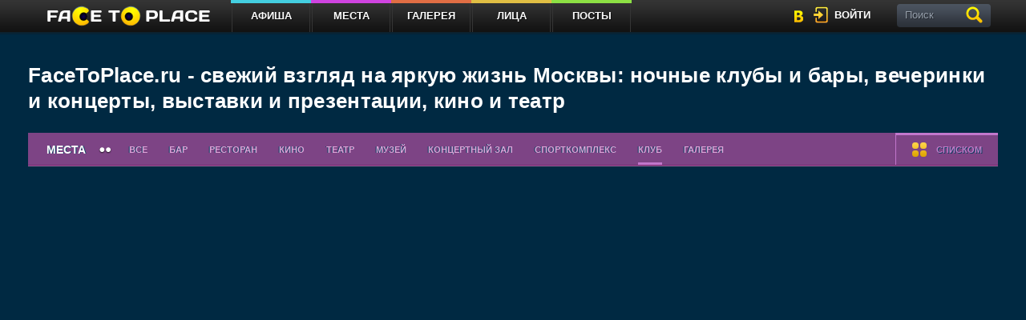

--- FILE ---
content_type: text/html;charset=UTF-8
request_url: https://facetoplace.ru/map/places/club/red-stars-club
body_size: 22219
content:
<!DOCTYPE html PUBLIC "-//W3C//DTD XHTML 1.0 Transitional//EN" "http://www.w3.org/TR/xhtml1/DTD/xhtml1-transitional.dtd">
<html xmlns="http://www.w3.org/1999/xhtml">
<head>
  <meta http-equiv="Content-Type" content="text/html; charset=utf-8" />

  <title>FaceToPlace.ru - свежий взгляд на яркую жизнь Москвы: ночные клубы и бары, вечеринки и концерты, выставки и презентации, кино и театр</title>
  <meta name="description" content="Facetoplace.ru Новые лица.Любимые места | клубный интернет-проект. Карта мероприятий, Афиша лучших событий. Фотоотчеты из клубов. Вечеринки, концерты, презентации, выставки, театры. Новости музыки, кино, дизайна и моды" />
  <meta name="keywords" content="Facetoplace.ru Новые лица.Любимые места | клубный интернет-проект. Карта мероприятий, Афиша лучших событий. Фотоотчеты из клубов. Вечеринки, концерты, презентации, выставки, театры. Новости музыки, кино, дизайна и моды" />

  <meta name="mailru" content="3d4ab28d2cfd1dc2" />
  <meta name='yandex-verification' content='420f254bc3781483' />
  <meta name="viewport" content="width=device-width; initial-scale=1">
  <meta http-equiv="X-UA-Compatible" content="IE=EmulateIE7" />
  <meta name="ced46f9595e62312c17ff054ea50bfca" content="">
  <meta name='yandex-verification' content='6aa043743f3a13b1' />
  <meta name="google-site-verification" content="hYDq_C-1zKqlBK_CiqadMsJg-mtF2WKO2P3ny2nP9o4" />

    <script src="https://ajax.googleapis.com/ajax/libs/jquery/1.8.2/jquery.min.js"></script>

  <link rel="shortcut icon" href="/favicon.ico" type="image/x-icon" />
  <link href="/css/style.css?20131001100000" rel="stylesheet" type="text/css" />
  <link href="/css/style2.css?20131001100000" rel="stylesheet" type="text/css" />
  <link href="/css/style3.css?20131001100000" rel="stylesheet" type="text/css" />
  <link href="/css/jquery.mCustomScrollbar.css?20131001100000" rel="stylesheet" type="text/css" />
  <!--[if IE 7]>
    <link rel="stylesheet" type="text/css" href="/css/ie7.css" />
  <![endif]-->
</head>
<body>


<div id="main-container"  class="placespage" >


    <div class="fixed-header">
	<div class="center-part tullbar">
		<a href="/" class="logo"><img src="/images/logo.png" alt="FaceToPlace" /></a>
		<ul id="nav">
			<li><a href="/events" class="blueline ">Афиша</a></li>
			<li><a href="/places" class="pinkline current">Места</a></li>
			<li><a href="/galleries" class="orangeline ">Галерея</a></li>
			<li><a href="/faces" class="yellowline ">Лица</a></li>
			<li><a href="/topics" class="greenline ">Посты</a></li>
		</ul>
		<ul class="socials-links">
               <!--noindex-->

			<li class="ml-hidden"><a href="https://vk.com/facetoplace" target="_blank" class="icon-vk" rel="nofollow"></a></li>
			
			
               <!--/noindex-->
               <li>
                                          <a href="/login" class="login-site popup">войти</a>
                                  </li>
		</ul>
		<form action="/search" class="searchform">
			<input type="text" value="Поиск" onfocus="if(this.value==this.defaultValue)this.value='';" onblur="if(this.value=='')this.value=this.defaultValue;"  name="word" class="txt-field" />
			<input type="submit" value="" class="submit-search" />
		</form>
	</div>
</div>
<script async src="//pagead2.googlesyndication.com/pagead/js/adsbygoogle.js"></script>
<script>
     (adsbygoogle = window.adsbygoogle || []).push({
          google_ad_client: "ca-pub-3689691306071439",
          enable_page_level_ads: true
     });
</script>

	<div id="wrapper">
            <div id="header">
                <div class="roulette_float"><a href="/" class="roulette">генератор событий играй и встречайся с новыми людьми</a></div>
                
                <div class="clear"></div>
            </div>
               

        <h1 class="page-h1">
        FaceToPlace.ru - свежий взгляд на яркую жизнь Москвы: ночные клубы и бары, вечеринки и концерты, выставки и презентации, кино и театр
                     </h1>




<style>
.page-h1 {
    margin: 18px 0 24px;

    font-family:
        -apple-system,
        BlinkMacSystemFont,
        "Segoe UI",
        Roboto,
        Arial,
        sans-serif;

    font-size: 26px;
    font-weight: 700;
    line-height: 1.25;
    letter-spacing: 0.3px;


}

</style>
            <div id="content" class="clearfix">
                
<script src="https://api-maps.yandex.ru/2.1/?apikey=c62d8cae-bc5d-4069-ae2f-a7245937cdb5&lang=ru_RU"></script>



<div class="text" style="height: 500px;">
    <div class="control-content clearfix">
        <div class="menu">
            <h3>Места</h3>
            <ul>
                <li>
                    <a href="/map/places"
                       >
                        Все
                    </a>
                </li>
                                    <li>
                        <a href="/map/places/bar"
                           >
                            Бар
                        </a>
                    </li>
                                    <li>
                        <a href="/map/places/restaurant"
                           >
                            Ресторан
                        </a>
                    </li>
                                    <li>
                        <a href="/map/places/movies"
                           >
                            Кино
                        </a>
                    </li>
                                    <li>
                        <a href="/map/places/theater"
                           >
                            Театр
                        </a>
                    </li>
                                    <li>
                        <a href="/map/places/museum"
                           >
                            Музей
                        </a>
                    </li>
                                    <li>
                        <a href="/map/places/consert"
                           >
                            Концертный зал
                        </a>
                    </li>
                                    <li>
                        <a href="/map/places/sport"
                           >
                            Спорткомплекс
                        </a>
                    </li>
                                    <li>
                        <a href="/map/places/club"
                           class="current">
                            Клуб
                        </a>
                    </li>
                                    <li>
                        <a href="/map/places/gallery"
                           >
                            Галерея
                        </a>
                    </li>
                            </ul>
        </div>

        <ul class="change-content">
            <li>
                <a href="/places/club">
                    <span class="label-list">Списком</span>
                </a>
            </li>
        </ul>
    </div>

    <div id="map_canvas" style="width:100%; height:500px;"></div>

    <script>
        var map;
        var markers = {};
        var loading = false;

        function loadMarkers() {
            if (loading) return;
            loading = true;

            var bounds = map.getBounds();
            var sw = bounds[0];
            var ne = bounds[1];

            var url = '/map/markers/places/' +
                sw[1] + '/' + sw[0] + '/' +
                ne[1] + '/' + ne[0] +
                '/club';

            $.getJSON(url).done(function (data) {

                var newMarkers = {};

                data.markers.forEach(function (item) {
                    var key = item.lat + '_' + item.lng;

                    if (!markers[key]) {
                        var placemark = new ymaps.Placemark(
                            [item.lat, item.lng],
                            {
                                hintContent: item.title,
                                balloonContent:
                                    '<div class="map-balloon">' +
                                        '<img src="' + item.image + '" style="max-width:100%;margin-bottom:5px;">' +
                                        '<div><a href="' + item.title_url_href + '">' +
                                            item.title +
                                        '</a></div>' +
                                        '<div>' + item.boxinfo + '</div>' +
                                    '</div>'
                            },
                            {
                                preset: 'islands#redIcon'
                            }
                        );

                        map.geoObjects.add(placemark);
                        markers[key] = placemark;
                    }

                    newMarkers[key] = true;
                });

                Object.keys(markers).forEach(function (key) {
                    if (!newMarkers[key]) {
                        map.geoObjects.remove(markers[key]);
                        delete markers[key];
                    }
                });

                loading = false;
            });
        }

        ymaps.ready(function () {

            var centerLat = 55.776634;
            var centerLng = 37.646011;

            map = new ymaps.Map('map_canvas', {
                center: [centerLat, centerLng],
                zoom: 15,
                controls: ['zoomControl']
            });

            map.events.add('boundschange', function () {
                loadMarkers();
            });

            map.events.add('click', function () {
                map.balloon.close();
            });loadMarkers();
        });
    </script>
</div>

            </div>
	</div>

	
</div>


<style>
.seo-text {
    margin: 60px auto 40px;
    padding: 14px 18px;
    max-width: 900px;

    background: linear-gradient(180deg, #2b2b2b 0%, #1f1f1f 100%);
    border-radius: 14px;
    border: 1px solid rgba(255, 255, 255, 0.22);
    box-shadow: 0 0 0 1px rgba(255,255,255,0.08), 0 10px 22px rgba(0,0,0,0.55);

    color: #f2f2f2;
    font-size: 16px;
    line-height: 1.75;
    font-weight: 500;
}

/* Заголовки */
.seo-text h1,
.seo-text h2,
.seo-text h3,
.seo-text h4,
.seo-text h5,
.seo-text h6 {
    color: #fff;
    font-weight: 700;
    margin: 1em 0 0.5em;
}

.seo-text h1 { font-size: 2.5rem; }
.seo-text h2 { font-size: 2rem; }
.seo-text h3 { font-size: 1.75rem; }
.seo-text h4 { font-size: 1.5rem; }
.seo-text h5 { font-size: 1.25rem; }
.seo-text h6 { font-size: 1rem; }

/* Абзацы и текст */
.seo-text p {
    margin: 1em 0;
    color: #f2f2f2;
}

/* Жирный и курсив */
.seo-text strong,
.seo-text b {
    font-weight: 700;
    color: #fff;
}
.seo-text em,
.seo-text i {
    font-style: italic;
}

/* Списки */
.seo-text ul,
.seo-text ol {
    margin: 1em 0 1em 1.5em;
    padding: 0;
}
.seo-text li {
    margin: 0.5em 0;
}

/* Ссылки */
.seo-text a {
    color: #4dabf7;
    text-decoration: underline;
}
.seo-text a:hover {
    color: #82c7ff;
}

/* Коды и цитаты */
.seo-text code {
    background: rgba(255,255,255,0.1);
    padding: 2px 6px;
    border-radius: 4px;
    font-family: monospace;
}
.seo-text blockquote {
    border-left: 3px solid #4dabf7;
    padding-left: 12px;
    color: #ccc;
    margin: 1em 0;
    font-style: italic;
}

/* Горизонтальная линия */
.seo-text hr {
    border: 0;
    border-top: 1px solid rgba(255,255,255,0.2);
    margin: 2em 0;
}


</style>
<div class="jd-footer">
    <ul class="jd-nav clearfix">
        <li>
            <a class="jd-capt" href="/events">Афиша</a>
                        <ul>
                <li><a href="/events">Все</a></li>
                                    <li><a href="/events/conserts">Концерты</a></li>
                                    <li><a href="/events/party">Вечеринки</a></li>
                                    <li><a href="/events/show">Шоу</a></li>
                                    <li><a href="/events/theaters">Театр</a></li>
                                    <li><a href="/events/exhibitions">Выставки</a></li>
                                    <li><a href="/events/fest">Фестивали</a></li>
                                    <li><a href="/events/more">Другое</a></li>
                            </ul>
                    </li>
        <li>
            <a class="jd-capt" href="/places">Места</a>
                        <ul>
                <li><a href="/places">Все</a></li>
                                    <li><a href="/places/bar">Бар</a></li>
                                    <li><a href="/places/restaurant">Ресторан</a></li>
                                    <li><a href="/places/movies">Кино</a></li>
                                    <li><a href="/places/theater">Театр</a></li>
                                    <li><a href="/places/museum">Музей</a></li>
                                    <li><a href="/places/consert">Концертный зал</a></li>
                                    <li><a href="/places/sport">Спорткомплекс</a></li>
                                    <li><a href="/places/club">Клуб</a></li>
                                    <li><a href="/places/gallery">Галерея</a></li>
                            </ul>
                    </li>
        <li>
            <a class="jd-capt" href="/galleries">Фото</a>
                        <ul>
                <li><a href="/galleries">Все </a></li>
                                    <li><a href="/galleries/concerts">Концерты</a></li>
                                    <li><a href="/galleries/party">Вечеринки</a></li>
                                    <li><a href="/galleries/presentation">Презентации</a></li>
                                    <li><a href="/galleries/other">Другое</a></li>
                            </ul>
                    </li>
        <li>
            <a class="jd-capt" href="/faces">Лица</a>
            <ul>
                <li><a href="/faces">Все</a></li>
            </ul>
        </li>
        <li>
            <a class="jd-capt" href="/topics">Посты</a>
                        <ul>
                <li><a href="/topics">Все</a></li>
                                    <li><a href="/topics/events">События</a></li>
                                    <li><a href="/topics/movies">Кино</a></li>
                                    <li><a href="/topics/music">Музыка</a></li>
                                    <li><a href="/topics/fashion">Мода</a></li>
                                    <li><a href="/topics/art">Арт</a></li>
                                    <li><a href="/topics/world">Кругозор</a></li>
                                    <li><a href="/topics/lifehack">Лайфхаки</a></li>
                                    <li><a href="/topics/auto">Авто/мото</a></li>
                                    <li><a href="/topics/video">Видео</a></li>
                            </ul>
                    </li>
        <li><a class="jd-capt" href="/about">О проекте</a></li>
        <li><a class="jd-capt" href="/about#partners">Партнерам</a></li>
        <li><a class="jd-capt" href="/about#contacts">Контакты</a></li>
        <li><a class="jd-capt" href="/radio">Радио</a></li>
    </ul>
    <div class="jd-logo"><img src="/images/logo_ftp.png" alt="" /></div>
    <div class="jd-plus16"><img src="/images/16+.png" alt="" /></div>
    <div class="copyright">Любое использование материалов допускается только с согласия редакции либо с активной ссылкой на сайт.<br/>&copy; Face to place, 2012 - 2026. Все права защищены.<br/>
    <a href="/pol_conf_facetoplaceru.pdf" target="_blank">Политика конфиденциальности</a></div>
    <span class="footer-logo">&nbsp;</span>
</div>

<p id="back-top">
<a href="#top"><span></span></a>
</p>

<script async="async" src="https://w.uptolike.com/widgets/v1/zp.js?pid=1380389" type="text/javascript"></script>
<script type="text/javascript" src="/js/nicEdit-latest.js"></script>
<script type="text/javascript" src="/js/modal.jquery.js?20131001100000" charset="utf-8"></script>
<script type="text/javascript" src="/js/jquery-ui.js?20131001100000" charset="utf-8"></script>
<script type="text/javascript" src="/js/jquery.mCustomScrollbar.concat.min.js?20131001100000"></script>
<script type="text/javascript" src="/js/jquery.jplayer.min.js?20131001100000"></script>
<script type="text/javascript" src="/js/script.js?20131001100000"></script>
<script type="text/javascript" src="/js/main.js?20131001100000" charset="utf-8"></script>

<script src="/js/slides.min.jquery.js"></script>
<script>
  $(function(){
      if ($('.slide-show').length) {
          $(function(){
            $('.slide-show').slides({
              height: 1000,
              preload: true,
              effect: 'slide',
              start: 1,
              pagination: false,
              play: 5000,
              pause: 2500
            });
          });
      }

      if ($("#tabs").length) {
        $("#tabs").tabs();
      }

    $('#slides').slides({
      preload: true,
      effect: 'fade',
      start: 1,
      play: 5000,
      pause: 2500,
      hoverPause: true,
      animationStart: function(current){
        $('.caption').animate({
          bottom:-35
        },100);
          /*
        if (window.console && console.log) {
          // example return of current slide number
          console.log('animationStart on slide: ', current);
        };
            */
      },
      animationComplete: function(current){
        $('.caption').animate({
          bottom:0
        },200);
          /*
        if (window.console && console.log) {
          // example return of current slide number
          console.log('animationComplete on slide: ', current);
        };
        */
      },
      slidesLoaded: function() {
        $('.caption').animate({
          bottom:0
        },200);
      }
    });
  });
</script>
  <script type="text/javascript">
    $(document).ready(function(){
        $("#back-top").hide();
        $(function () {
                $(window).scroll(function () {
                        if ($(this).scrollTop() > 100) {
                                $('#back-top').fadeIn();
                        } else {
                                $('#back-top').fadeOut();
                        }
                });
                $('#back-top a').click(function () {
                        $('body,html').animate({
                                scrollTop: 0
                        }, 800);
                        return false;
                });
        });
    });
</script>

<script type="text/javascript">
    (function() {
        if (window.pluso && typeof window.pluso.start == "function") return;
        var d = document, s = d.createElement('script'), g = 'getElementsByTagName';
        s.type = 'text/javascript'; s.charset='UTF-8'; s.async = true;
        s.src = d.location.protocol  + '//share.pluso.ru/pluso-like.js';
        var h=d[g]('head')[0] || d[g]('body')[0];
        h.appendChild(s);
    })();
</script>
<script src="//ulogin.ru/js/ulogin.js"></script><div class="counterYandex">
    <!-- Yandex.Metrika counter -->
    <script type="text/javascript">
    (function (d, w, c) {
        (w[c] = w[c] || []).push(function() {
            try {
                w.yaCounter25018688 = new Ya.Metrika({id:25018688,
                        webvisor:true,
                        clickmap:true,
                        trackLinks:true,
                        accurateTrackBounce:true});
            } catch(e) { }
        });

        var n = d.getElementsByTagName("script")[0],
            s = d.createElement("script"),
            f = function () { n.parentNode.insertBefore(s, n); };
        s.type = "text/javascript";
        s.async = true;
        s.src = (d.location.protocol == "https:" ? "https:" : "http:") + "//mc.yandex.ru/metrika/watch.js";

        if (w.opera == "[object Opera]") {
            d.addEventListener("DOMContentLoaded", f, false);
        } else { f(); }
    })(document, window, "yandex_metrika_callbacks");
    </script>
    <noscript><div><img src="//mc.yandex.ru/watch/25018688" style="position:absolute; left:-9999px;" alt="" /></div></noscript>
    <!-- /Yandex.Metrika counter -->
</div>

<div class="counter">
    <!--LiveInternet counter--><script type="text/javascript"><!--
    new Image().src = "//counter.yadro.ru/hit?r"+
    escape(document.referrer)+((typeof(screen)=="undefined")?"":
    ";s"+screen.width+"*"+screen.height+"*"+(screen.colorDepth?
    screen.colorDepth:screen.pixelDepth))+";u"+escape(document.URL)+
    ";"+Math.random();//--></script><!--/LiveInternet-->
</div>

<script type="text/javascript">

  var _gaq = _gaq || [];
  _gaq.push(['_setAccount', 'UA-36355576-1']);
  _gaq.push(['_setDomainName', 'facetoplace.ru']);
  _gaq.push(['_trackPageview']);

  (function() {
    var ga = document.createElement('script'); ga.type = 'text/javascript'; ga.async = true;
    ga.src = ('https:' == document.location.protocol ? 'https://ssl' : 'http://www') + '.google-analytics.com/ga.js';
    var s = document.getElementsByTagName('script')[0]; s.parentNode.insertBefore(ga, s);
  })();

</script>
</body>
</html>


--- FILE ---
content_type: text/html; charset=utf-8
request_url: https://www.google.com/recaptcha/api2/aframe
body_size: 249
content:
<!DOCTYPE HTML><html><head><meta http-equiv="content-type" content="text/html; charset=UTF-8"></head><body><script nonce="mU-NvEUIiqNtji-lXVf7vA">/** Anti-fraud and anti-abuse applications only. See google.com/recaptcha */ try{var clients={'sodar':'https://pagead2.googlesyndication.com/pagead/sodar?'};window.addEventListener("message",function(a){try{if(a.source===window.parent){var b=JSON.parse(a.data);var c=clients[b['id']];if(c){var d=document.createElement('img');d.src=c+b['params']+'&rc='+(localStorage.getItem("rc::a")?sessionStorage.getItem("rc::b"):"");window.document.body.appendChild(d);sessionStorage.setItem("rc::e",parseInt(sessionStorage.getItem("rc::e")||0)+1);localStorage.setItem("rc::h",'1769367783665');}}}catch(b){}});window.parent.postMessage("_grecaptcha_ready", "*");}catch(b){}</script></body></html>

--- FILE ---
content_type: text/css
request_url: https://facetoplace.ru/css/style3.css?20131001100000
body_size: 9001
content:
.jd-maincol {
  width: 900px;
  float: left;
}

.jd-rightcol {
  width: 290px;
  float: right;
}

.jd-case {
  margin-bottom: 18px;
}

.jd-case-box {
  padding: 20px;
  background: #082c45;
}

.jd-case-box .jd-btn {
  display: inline-block;
  padding: 7px 25px;
  color: #fff;
  font-size: 18px;
  text-decoration: none;
  text-transform: uppercase;
  background: #01b2e9;
  border-radius: 4px;
}

.jd-case-box ul {
  list-style: none;
}

.jd-case-box .separates-box {
  margin: 0;
  background: none;
}

.jd-case-box .jd-case-heading {
  margin-bottom: 15px;
  overflow: hidden;
} 

.jd-case-box .jd-case-heading .jd-btn-wrap {
  margin: 10px 0;
  float: right;
} 

.jd-maincol .jd-case-box .jd-case-heading h2 {
  margin: 0;
  float: left;
  font-size: 46px;
  font-weight: bold;
  text-transform: uppercase;
  text-shadow: 1px 1px 0 #010f1b;
}

.jd-rightcol .jd-case-box .jd-case-heading h2 {
  margin: 0;
  font-size: 25px;
  font-weight: bold;
  text-transform: uppercase;
  text-shadow: 1px 1px 0 #010f1b;
} 

.jd-case-box .event p {
  margin-bottom: 10px;
}

.jd-banner {
  overflow: hidden;
}

.img-responsive {
  max-width: 100%;
}

.jd-dailynews .jd-figure {
  width: 450px;
  margin-right: 18px;
  float: left;
  position: relative;
}

.jd-dailynews .jd-figure a {
  text-decoration: none;
}

.jd-dailynews .jd-figure .jd-caption {
  position: absolute;
  top: 0;
  left: 0;
  padding: 16px 20px;
  font-size: 32px;
  font-weight: bold;
  line-height: 1.1;
  text-transform: uppercase;
  text-shadow: 1px 1px 0 #010f1b;
  background: #000;
  background: rgba(0,0,0,.8);
  z-index: 500;
}

.jd-dailynews .jd-info {
  overflow: hidden;
}

.jd-dailynews .jd-info .jd-date {
  margin-bottom: 6px;
  font-size: 13px;
}

.jd-dailynews .jd-info .jd-title {
  margin-bottom: 20px;
  font-size: 32px;
  font-weight: bold;
  text-transform: uppercase;
  text-shadow: 1px 1px 0 #010f1b;
}

.jd-dailynews .jd-info .jd-title a {
  text-decoration: none;
}

.jd-dailynews .jd-info .jd-descript {
  font-size: 14px;
  line-height: 1.4;
}

.jd-dailynews .jd-info .jd-more {
  margin-left: 8px;
  color: #ffe400;
  font-weight: bold;
  text-decoration: none;
}

.jd-events {background: #082c45;}
.jd-events .jd-btn {}
.jd-photos {background: #9f4c3c;}
.jd-photos .jd-btn {background: #e92b00;}
.jd-posts {background: #2d640f;}
.jd-posts .jd-btn {background: #38ab00;}
.jd-places {background: #462456;}
.jd-places .jd-btn {background: #9506d8;}
.jd-faces {background: #876809;}
.jd-faces .jd-btn {background: #dd9406;}

.jd-photos .event,
.jd-posts .event,
.jd-places .event {
  display: inline-block;
  vertical-align: top;
  *display: inline;
}

.jd-events .jd-case-body {
  margin-left: -20px;
  margin-right: -20px;
}

.jd-events .jd-event-list {
  margin: 0 10px;
}

.jd-events .mCSB_scrollTools {
  margin: 0 20px;
}

.jd-photos .jd-case-ir {
  margin-left: -10px;
  margin-right: -10px;
  margin-bottom: 20px;
}

.jd-photos .event {
  width: 270px;
}

.jd-photos .event img {
  width: 100%;
}

.jd-posts .jd-case-ir,
.jd-places .jd-case-ir {
  margin-left: -10px;
  margin-right: -10px;
}

.jd-posts .event .category {
  margin-bottom: 10px;
  font-size: 12px;
}

.jd-posts .event,
.jd-places .event {
  width: 200px;
    padding: 10px 8px;
}

.jd-posts .event img,
.jd-places .event img {
  width: 100%;
}

.jd-posts .event p,
.jd-places .event p {
  padding-top: 5px;
  font-size: 12px;
  line-height: 1.4;
}

.jd-faces .user {
  width: 25%;
  float: left;
  position: relative;
    height: 215px;
}

.jd-faces .user .name {
  display: none;
  width: 100%;
  padding: 20px 0;
  float: left;
  position: absolute;
  left: 0;
  bottom: 0;
  color: #fff;
  font-size: 14px;
  font-weight: bold;
  text-align: center;
  text-shadow: 1px 1px 0 #010f1b;
  background: #5d646a;
  background: rgba(1,14,22,0.6);
}

.jd-faces .user .name span {
  display: block;
  padding: 0 15px;
}

.jd-faces .user:hover .name {
  display: block;
}

.jd-faces .user img {
  width: 100%;
  vertical-align: top;
}

.jd-footer {
  max-width: 920px;
  margin: 55px auto;
  padding: 0 140px;
  position: relative;
  color: #355760;
  font-size: 11px;
  line-height: 1.4em;
  text-align: center;
}

.jd-footer ul {
  list-style: none;
}

.jd-footer .jd-nav {
  margin-bottom: 40px;
}

.jd-footer .jd-nav>li {
  display: inline-block;
  padding: 0 10px;
  margin-bottom: 14px;
  vertical-align: top;
  text-align: left;
  float: left\9;
}

.jd-footer .jd-nav ul {
  padding-top: 5px;
}

.jd-footer .jd-nav ul a {
  color: #355760;
  font-size: 10px;
  text-decoration: none;
}

.jd-footer .jd-nav .jd-capt {
  text-decoration: none;
  color: #01b2e9;
  font-size: 12px;
}

.jd-footer .jd-nav .jd-capt:hover,
.jd-footer .jd-nav .jd-capt.current {
  color: #fff; 
}

.jd-footer .jd-logo {
  margin: 0 10px 15px;
  position: absolute;
  top: 0;
  left: 0;
}

.jd-footer .jd-plus16 {
  margin: 0 10px 15px;
  position: absolute;
  top: 0;
  right: 0;
}

.jd-comments ul {
  list-style: none;
}

.jd-comments li {
  padding-left: 30px;
  margin-bottom: 20px;
  font-size: 14px;
  background: url("../images/comments-counter.png") no-repeat 0 2px;
}

.jd-comments li a {
  color: #abdeff;
}

.jd-player {
  padding: 10px!important;
  background: #082c45 url("../images/bg-player.png") no-repeat 50% 50%;
}

.jd-player .jd-case-heading h2 {
  color: #e0a600;
  text-align: center;
}

.jd-player .jd-case-heading h2 a {
  color: #e0a600;
  text-decoration: none;
}

.jd-player .jp-audio {
  width: 270px;
  margin: 0 auto;
}

.jd-player .jp-controls {
  margin-bottom: 14px;
}

.jd-player .jp-controls .jp-play {
  display: block;
  width: 74px;
  height: 74px;
  padding: 0;
  margin: 0 auto;
  overflow: hidden;
  text-indent: -9999px;
  border: none;
  background: url("../images/icon-play.png") no-repeat 0 0;
  outline: none;
  cursor: pointer;
}

.jp-state-playing .jp-type-single .jp-play {
  background-position: 0 100%;
}

.jd-player .jp-controls-holder {
  height: 28px;
  position: relative;
}

.jd-player .jp-progress-controls {
  width: 170px;
  padding: 12px;
  background: #0b446a;
  background: rgba(22,163,253,0.2);
  border-radius: 3px;
}

.jd-player .jp-progress {
  height: 4px;
  background: #2a2828;
  border-radius: 2px;
  overflow: hidden;
}

.jd-player .jp-seek-bar {
  width: 0px;
  height: 100%;
  background: #2a2828;
  box-shadow: inset 1px 1px 1px 0 rgba(0,0,0,0.6);
  border-radius: 2px;
  overflow: hidden;
  cursor: pointer;
}

.jd-player .jp-play-bar {
  width: 0px;
  height: 2px;
  margin: 1px;
  background: #fff;
  border-radius: 2px;
  overflow: hidden;
}

.jd-player .jp-volume-controls {
  width: 20px;
  height: 42px;
  padding-left: 33px;
  position: absolute;
  right: 0;
  bottom: 0;
  background: url("../images/icon-volume.png") no-repeat 0 100%;
}

.jd-player .jp-volume-bar {
  width: 20px;
  height: 43px;
  position: relative;
  background: url("../images/bg-value1.png") repeat-y 0 100%;
  overflow: hidden;
  cursor: pointer;
}

.jd-player .jp-volume-bar-value {
  width: 20px;
  position: absolute;
  left: 0;
  bottom: 0;
  background: url("../images/bg-value2.png") repeat-y 0 100%;
}


@media screen and (max-width: 1242px) {
  .jd-maincol {
    float: none;
    width: 100%;
  }
  .jd-rightcol {
    float: none;
    width: 100%;
  }
  .jd-md-hidden {
    display: none;
  }
  .jd-banner-group .jd-banner {
    margin-right: 18px;
    float: left;
  }
} 

@media screen and (max-width: 1024px) {
  .jd-banner-group .jd-banner {
    margin-right: 10px;
  }
} 

@media screen and (max-width: 940px) { 
  .jd-maincol .jd-case-box .jd-case-heading h2 {
    margin-bottom: 15px;
  }
  .jd-case-box .jd-btn-wrap {
    clear: both;
    float: none!important;
    text-align: center;
  }
  .jd-banner-group .jd-banner {
    margin-right: 18px;
  }
  .jd-dailynews .jd-figure {
    width: 280px;
  }
  .jd-dailynews .jd-figure .jd-caption {
    padding: 14px;
    font-size: 14px;
  }
  .jd-photos .event,
  .jd-posts .event,
  .jd-places .event {
    width: 226px;
  }
} 

@media screen and (max-width: 806px) {
  .jd-events .event,
  .jd-photos .event,
  .jd-posts .event,
  .jd-places .event {
    width: 410px;
  }
  .jd-photos .event img,
  .jd-posts .event img,
  .jd-places .event img {
    width: 220px;
  }
  .jd-faces .user {
    width: 50%;
  }
  .jd-banner-group .jd-banner {
    margin-right: 0;
  }
  .jd-dailynews .jd-figure {
    width: 100%;
    margin-bottom: 15px;
    float: none;
  }
  .jd-maincol .jd-case-box .jd-case-heading h2 {
    font-size: 32px;
  }
  .jd-footer {
    padding: 0 20px;
  }
  .jd-footer .jd-logo {
    position: relative;
    top: auto;
    left: auto;
  }
  .jd-footer .jd-plus16 {
    position: relative;
    top: auto;
    right: auto;
  }
} 

@media screen and (max-width: 486px) { 
  .jd-events .event,
  .jd-photos .event,
  .jd-posts .event,
  .jd-places .event {
    width: 244px;
  }
  .jd-photos .event img,
  .jd-posts .event img,
  .jd-places .event img {
    width: 100%;
  }
  .jd-xs-hidden {
    display: none;
  }
  .jd-faces .user {
    width: 100%;
  }
}

.fixed-header {top: 0; left: 0;}
.moved-left, .moved-right {width: 41px;}

--- FILE ---
content_type: application/javascript;charset=utf-8
request_url: https://w.uptolike.com/widgets/v1/version.js?cb=cb__utl_cb_share_1769367780678645
body_size: 397
content:
cb__utl_cb_share_1769367780678645('1ea92d09c43527572b24fe052f11127b');

--- FILE ---
content_type: application/javascript; charset=UTF-8
request_url: https://facetoplace.ru/js/main.js?20131001100000
body_size: 26735
content:
function show_error_flash(show_text) {
  var updiv = $('.updiv');
  if (updiv.length > 0) {
    updiv.removeClass('success').addClass('error');
    updiv.text(show_text);
    updiv.show();
  } else {
    $('<div/>', {
      text: show_text,
      class: 'updiv error'
    }).appendTo('body');
  }
}

function show_success_flash(show_text) {
  var updiv = $('.updiv');
  if (updiv.length > 0) {
    updiv.removeClass('error').addClass('success');
    updiv.text(show_text);
    updiv.show();
  } else {
    $('<div/>', {
      text: show_text,
      class: 'updiv success'
    }).appendTo('body');
  } 
}

function show_hide()
{
    $('#visitEvent').toggle(function(){
        $('.userVisit').show();
    },function(){
        $('.userVisit').hide();  
    })    
}
function show_hide_view()
{
    $('#visitEventView').toggle(function(){
        $('.userVisitView').show();
    },function(){
        $('.userVisitView').hide();  
    })    
}
function show_hide_view_like()
{
    $('.decision-likes').hover(function(){
        $('#ilikeit span').css('text-decoration','none')
        $('.userVisitViewLike').show();
    },function(){
        $('#ilikeit span').css('text-decoration','underline')
        $('.userVisitViewLike').hide();  
    })   
}
function go_to_gallery_view_like(object) {
    $('.decision-likes span.count').text(object['count'][0]['count']);
    var html = '';
    if(object['count'][0]['count'] > 12) count = 12;
    else count = object['count'][0]['count'];
    if(object['count'][0]['count'] > 0)
    {
        html = "<div class='text-counter-friends-view-like'>";
        html +=     "<div class='userVisitViewLike'>";
        html +=         "<div class='userVisitPos'>";
                            for(var i = 0; i < count; i++) 
                            {
                                if(object['result'][i]['photo'] != '')
                                {
                                    html += "<a href='/faces/"+object['result'][i]['user_url']+"'><img src='"+object['result'][i]['photo']+"' alt='"+object['result'][i]['first_name']+" "+object['result'][i]['last_name']+"' title='"+object['result'][i]['first_name']+" "+object['result'][i]['first_name']+"' width='30' height='30' /></a> ";
                                }
                                else
                                {
                                    if(object['result'][i]['sex'] != 1)
                                    {
                                        html += "<a href='/faces/"+object['result'][i]['user_url']+"'><img src='/images/man.jpg' alt='"+object['result'][i]['first_name']+" "+object['result'][i]['last_name']+"' title='"+object['result'][i]['first_name']+" "+object['result'][i]['first_name']+"' width='30' height='30' /></a> ";
                                    }
                                    else
                                    {
                                        html += "<a href='/faces/"+object['result'][i]['user_url']+"'><img src='/images/woman.jpg' alt='"+object['result'][i]['first_name']+" "+object['result'][i]['last_name']+"' title='"+object['result'][i]['first_name']+" "+object['result'][i]['first_name']+"' width='30' height='30' /></a> ";
                                    }
                                }
                            }
        if(object['count'][0]['count'] > 12) html += "<div align='center'><a href='/gallery/"+object.galleryID+"/like/"+object.materialUrl+"/showallusers' class='showAll' id='eventShow'>Показать всех!</a></div>";                                        
        html +=         "</div>";
        html +=     "</div>";
        html += "</div>";
        html += "<script type='text/javascript'>";
        html += "show_hide_view_like()";
        html += "</script>";
    }
    
    $('.text-counter-friends-view-like').remove();
    $('#mnenravitsya').after(html);
    
    show_hide_view_like();
}
function go_to_gallery_view(object) {
    if(object['count'][0]['count'] > 12) count = 12;
    else count = object['count'][0]['count'];
    var html = "<div class='text-counter-friends-view left'>";
        if(object['count'][0]['count'] > 0) html +=     "<a href='#' id='visitEventView'>На фото</a>: <span id='countUsers'>"+object['count'][0]['count']+"</span>";
        html +=     "<div class='userVisitView'>";
        html +=         "<div class='userVisitPos'>";
                            for(var i = 0; i < count; i++) 
                            {
                                if(object['result'][i]['photo'] != '')
                                {
                                    html += "<a href='/faces/"+object['result'][i]['user_url']+"'><img src='"+object['result'][i]['photo']+"' alt='"+object['result'][i]['first_name']+" "+object['result'][i]['last_name']+"' title='"+object['result'][i]['first_name']+" "+object['result'][i]['first_name']+"' width='30' height='30' /></a> ";
                                }
                                else
                                {
                                    if(object['result'][i]['sex'] != 1)
                                    {
                                        html += "<a href='/faces/"+object['result'][i]['user_url']+"'><img src='/images/man.jpg' alt='"+object['result'][i]['first_name']+" "+object['result'][i]['last_name']+"' title='"+object['result'][i]['first_name']+" "+object['result'][i]['first_name']+"' width='30' height='30' /></a> ";
                                    }
                                    else
                                    {
                                        html += "<a href='/faces/"+object['result'][i]['user_url']+"'><img src='/images/woman.jpg' alt='"+object['result'][i]['first_name']+" "+object['result'][i]['last_name']+"' title='"+object['result'][i]['first_name']+" "+object['result'][i]['first_name']+"' width='30' height='30' /></a> ";
                                    }
                                }
                            }
        if(object['count'][0]['count'] > 12) html += "<div align='center'><a href='/galleries/"+object.typeUrl+"/"+object.titleUrl+"/ipictured/"+object.materialUrl+"/showallusers' class='showAll' id='eventShow'>Показать всех!</a></div>";                    
        html +=         "</div>";
        html +=     "</div>";
        html += "</div>";
        html += "<script type='text/javascript'>";
        html += "show_hide_view()";
        html += "</script>";
    
    $('.text-counter-friends-view').remove();
    $('.socials-friends-view').after(html);
    
    if(object.user_active) $(".ipicturedview").addClass('btn-active');
    else $(".ipicturedview").removeClass('btn-active');   

    show_hide_view();
}

function go_to_gallery(object) {
    if(object['count'][0]['count'] > 12) count = 12;
    else count = object['count'][0]['count'];
    var html = "<div class='text-counter-friends left'>";
        if(object['count'][0]['count'] > 0) html +=     "<a href='#' id='visitEvent'>Посетило</a>: <span id='countUsers'>"+object['count'][0]['count']+"</span>";
        html +=     "<div class='userVisit'>";
        html +=         "<div class='userVisitPos'>";
                            for(var i = 0; i < count; i++) 
                            {
                                if(object['result'][i]['photo'] != '')
                                {
                                    html += "<a href='/faces/"+object['result'][i]['user_url']+"'><img src='"+object['result'][i]['photo']+"' alt='"+object['result'][i]['first_name']+" "+object['result'][i]['last_name']+"' title='"+object['result'][i]['first_name']+" "+object['result'][i]['first_name']+"' width='30' height='30' /></a> ";
                                }
                                else
                                {
                                    if(object['result'][i]['sex'] != 1)
                                    {
                                        html += "<a href='/faces/"+object['result'][i]['user_url']+"'><img src='/images/man.jpg' alt='"+object['result'][i]['first_name']+" "+object['result'][i]['last_name']+"' title='"+object['result'][i]['first_name']+" "+object['result'][i]['first_name']+"' width='30' height='30' /></a> ";
                                    }
                                    else
                                    {
                                        html += "<a href='/faces/"+object['result'][i]['user_url']+"'><img src='/images/woman.jpg' alt='"+object['result'][i]['first_name']+" "+object['result'][i]['last_name']+"' title='"+object['result'][i]['first_name']+" "+object['result'][i]['first_name']+"' width='30' height='30' /></a> ";
                                    }
                                }
                            }
        if(object['count'][0]['count'] > 12) html += "<div align='center'><a href='/galleries/"+object.typeUrl+"/"+object.titleUrl+"/showallusers' class='showAll' id='eventShow'>Показать всех!</a></div>";
        html +=         "</div>";
        html +=     "</div>";
        html += "</div>";

    $('.text-counter-friends').remove();
    $('.socials-friends').after(html);
    
    if(object.user_active) $(".iwasthere").text('Я тоже был');
    else $(".iwasthere").text('Я был');   

    show_hide();
}

function go_to_place(object) {
    if(object['count'][0]['count'] > 12) count = 12;
    else count = object['count'][0]['count'];
    var html = "<div class='text-counter-friends left'>";
        if(object['count'][0]['count'] > 0) html +=     "<a href='#' id='visitEvent'>Посетило</a>: <span id='countUsers'>"+object['count'][0]['count']+"</span>";
        html +=     "<div class='userVisit'>";
        html +=         "<div class='userVisitPos'>";
                            for(var i = 0; i < count; i++) 
                            {
                                if(object['result'][i]['photo'] != '')
                                {
                                    html += "<a href='/faces/"+object['result'][i]['user_url']+"'><img src='"+object['result'][i]['photo']+"' alt='"+object['result'][i]['first_name']+" "+object['result'][i]['last_name']+"' title='"+object['result'][i]['first_name']+" "+object['result'][i]['first_name']+"' width='30' height='30' /></a> ";
                                }
                                else
                                {
                                    if(object['result'][i]['sex'] != 1)
                                    {
                                        html += "<a href='/faces/"+object['result'][i]['user_url']+"'><img src='/images/man.jpg' alt='"+object['result'][i]['first_name']+" "+object['result'][i]['last_name']+"' title='"+object['result'][i]['first_name']+" "+object['result'][i]['first_name']+"' width='30' height='30' /></a> ";
                                    }
                                    else
                                    {
                                        html += "<a href='/faces/"+object['result'][i]['user_url']+"'><img src='/images/woman.jpg' alt='"+object['result'][i]['first_name']+" "+object['result'][i]['last_name']+"' title='"+object['result'][i]['first_name']+" "+object['result'][i]['first_name']+"' width='30' height='30' /></a> ";
                                    }
                                }
                            }
        if(object['count'][0]['count'] > 12) html += "<div align='center'><a href='/places/"+object.typeUrl+"/"+object.titleUrl+"/showallusers' class='showAll' id='eventShow'>Показать всех!</a></div>";
        html +=         "</div>";
        html +=     "</div>";
        html += "</div>";

    $('.text-counter-friends').remove();
    $('.socials-friends').after(html);
    
    if(object.user_active) $(".iwashere").text('Я частый гость');
    else $(".iwashere").text('Я здесь был');   

    show_hide();
}

function got_to_show_users_visit(object) {
    var html = '';
    for(var i = 0; i < object['count'][0]['count']; i++) 
    {
        if(object['result'][i]['photo'] != '')
        {
            html += "<div class='showAllUsers'><a href='/faces/"+object['result'][i]['user_url']+"'><img src='"+object['result'][i]['photo_big']+"' alt='"+object['result'][i]['first_name']+" "+object['result'][i]['last_name']+"' title='"+object['result'][i]['first_name']+" "+object['result'][i]['last_name']+"' width='90' /></a></div>";
        }
        else
        {
            if(object['result'][i]['sex'] != 1)
            {
                html += "<div class='showAllUsers'><a href='/faces/"+object['result'][i]['user_url']+"'><img src='/images/man.jpg' alt='"+object['result'][i]['first_name']+" "+object['result'][i]['last_name']+"' title='"+object['result'][i]['first_name']+" "+object['result'][i]['last_name']+"' width='90' /></a></div>";
            }
            else
            {
                html += "<div class='showAllUsers'><a href='/faces/"+object['result'][i]['user_url']+"'><img src='/images/woman.jpg' alt='"+object['result'][i]['first_name']+" "+object['result'][i]['last_name']+"' title='"+object['result'][i]['first_name']+" "+object['result'][i]['last_name']+"' width='90' /></a></div>";
            }
        }
    }
    html += "<div class='clear'></div>"
    modal.open({content: html, 
                width: 520,
               });
}

function go_to_visit(object) {
    var count = 0;
    if(object['count'][0]['count'] > 12) count = 12;
    else count = object['count'][0]['count'];
    var html = "<div class='text-counter-friends left'>";
        if(object['count'][0]['count'] > 0) html +=     "<a href='#' id='visitEvent'>Пойдет</a>: <span id='countUsers'>"+object['count'][0]['count']+"</span>";
        html +=     "<div class='userVisit'>";
        html +=         "<div class='userVisitPos'>";
                            for(var i = 0; i < count; i++) 
                            {
                                if(object['result'][i]['photo'] != '')
                                {
                                    html += "<a href='/faces/"+object['result'][i]['user_url']+"'><img src='"+object['result'][i]['photo']+"' alt='"+object['result'][i]['first_name']+" "+object['result'][i]['last_name']+"' title='"+object['result'][i]['first_name']+" "+object['result'][i]['last_name']+"' width='30' height='30' /></a> ";
                                }
                                else
                                {
                                    if(object['result'][i]['sex'] != 1)
                                    {
                                        html += "<a href='/faces/"+object['result'][i]['user_url']+"'><img src='/images/man.jpg' alt='"+object['result'][i]['first_name']+" "+object['result'][i]['last_name']+"' title='"+object['result'][i]['first_name']+" "+object['result'][i]['last_name']+"' width='30' height='30' /></a> ";
                                    }
                                    else
                                    {
                                        html += "<a href='/faces/"+object['result'][i]['user_url']+"'><img src='/images/woman.jpg' alt='"+object['result'][i]['first_name']+" "+object['result'][i]['last_name']+"' title='"+object['result'][i]['first_name']+" "+object['result'][i]['last_name']+"' width='30' height='30' /></a> ";
                                    }
                                }
                            }
        if(object['count'][0]['count'] > 12) html += "<div align='center'><a href='/events/"+object.typeUrl+"/"+object.titleUrl+"/showallusers' class='showAll' id='eventShow'>Показать всех!</a></div>";
        html +=         "</div>";
        html +=     "</div>";
        html += "</div>";

    $('.text-counter-friends').remove();
    $('.socials-friends').after(html);
    
    if(object.user_active) $(".imgoingtovisit").text('Я иду');
    else $(".imgoingtovisit").text('Я пойду');   

    show_hide();
    //$('.text-counter-friends').appendTo(html);
}

function send_confirmed(object) {
    modal.open({content: object.message});
}

function confirmed_user(object) {
    modal.open({content: object.message});
    setTimeout(function() {window.location.reload();}, 1000);
}

function status_user(object) {
    /*modal.open({content: object.message});
    setTimeout(function() {window.location.reload();}, 1000);*/
}

function click_handler(success_handler) {
  return function() {
    var url = $(this).attr('href');
    var flag = $(this).attr('id');
    $.get(url, $.proxy(function(data) {
      var object = jQuery.parseJSON(data);
      if (object.error != 0) {
        show_error_flash(object.message);
      } else {
        if (success_handler !== undefined) {
          success_handler.apply(this, [object]);
        }
        if(flag == 'event') go_to_visit(object);
        if(flag == 'place') go_to_place(object);
        if(flag == 'gallery') go_to_gallery(object);
        if(flag == 'gallery_view') go_to_gallery_view(object);
        if(flag == 'ilikeit') go_to_gallery_view_like(object);
        if(flag == 'eventShow') got_to_show_users_visit(object);
        if(flag == 'send_confirmed') send_confirmed(object);
        if(flag == 'confirmed' || flag == 'delete_user') confirmed_user(object);
        if(flag == 'status_button') status_user(object);
        
        //show_success_flash(object.message);
      }
    }, this));
    return false;  
  }
}
function click_banner(success_handler) {
  return function() {
    var id = $(this).attr('id');
    var url = '/banner/' + id;
    $.get(url, $.proxy(function(data) {
      var object = jQuery.parseJSON(data);
      if (object.error != 0) {
        show_error_flash(object.message);
      } else {
        if (success_handler !== undefined) {
          success_handler.apply(this, [object]);
        }
      }
    }, this)); 
  }
}
$('.clickbanner').live('click', click_banner());

$(function(){
    $('.main-show-more .show_more').live('click',function(e){
        e.preventDefault();
        var link = $(this);
        var url = link.attr('href');
        if ( url !== '#') {
            $.get( url, '',
                function( data ){
                    if( data ){
                        var object = jQuery.parseJSON(data);
                        var colums = object['column'];
                        if (colums.length > 0) {
                            for (var k = 0; k < colums.length; k++) {
                                $('#col' + k).append(colums[k]);
                            }
                            link.attr('href', object['url']);
                        } else {
                            link.attr('href', '#');
                            link.parent().hide();
                        }
                    }
                });
        }
        return false;
    });
  $('.popup').live('click',function(e){
    link = $(this);
    $.get( link.attr('href'), '',
      function( data ){
        modal.open({content: data});
      });
    e.preventDefault();
  });

  $('.updiv').live('click',function(){
     $(this).hide();
  });
  show_hide();
  show_hide_view();
  $('.imgoingtovisit').click(function(){
      var active = $(this).hasClass("btn-active");
      if(active) $(this).removeClass("btn-active");
      else $(this).addClass("btn-active");
  });
  $('.iwashere').click(function(){
      var active = $(this).hasClass("btn-active");
      if(active) $(this).removeClass("btn-active");
      else $(this).addClass("btn-active");
  });
  $('.iwasthere').click(function(){
      var active = $(this).hasClass("btn-active");
      if(active) $(this).removeClass("btn-active");
      else $(this).addClass("btn-active");
  });
  $('.ipictured').click(function(){
      var active = $(this).hasClass("btn-active");
      if(active) $(this).removeClass("btn-active");
      else $(this).addClass("btn-active");
  });
  $('.ipicturedview').click(function(){
      var active = $(this).hasClass("btn-active");
      if(active) $(this).removeClass("btn-active");
      else $(this).addClass("btn-active");
  });
  $('.ipictured').live('click', click_handler());
  $('.ipicturedview').live('click', click_handler());
  $('.imgoingtovisit').live('click', click_handler());
  $('.iwashere').live('click', click_handler());
  $('.iwasthere').live('click', click_handler());
  $('.ilikeit').live('click', click_handler());
  $('.showAll').live('click', click_handler());
  $('#send_confirmed').live('click', click_handler());
  $('#confirmed').live('click', click_handler());
  $('#delete_user').live('click', click_handler());
  //$('#status_button').live('click', click_handler());
  
  $('#change_status').click(function(){
    var displayCss = $('#status_block').css("display") == "none" ? "block" : "none";
    $('#status_block').css("display", displayCss);
  });

  $('.ilikeit').live('click', click_handler(function(object) {
    var span_count = $(this).parent().find('span.count');
    span_count.text(object.count);
  }));

    $('.link-title').toggle(function(){
       $(this).parent('li').addClass('current');
    },
    function(){
        $(this).parent('li').removeClass('current');
    });
    
    $(".event-unit .my-photos").each(function(indx){
        var i = 1;
        var eventUnit = $(this).parent(".event-unit");
        var count = $(this).find(".my-photos-div").length;
        var li = $(this).find(".my-photos-div");
        
        if(count > 4)
        {
            li.each(function(indx){
                if(i>4) $(this).addClass('hiddenBL');
                i++;
            });
            eventUnit.next(".facespage").removeClass("hiddenBL");
        }
    });
    
    $(".show-more a").toggle(function(){
        var liThis = $(this).parents(".facespage").prev(".event-unit").find(".my-photos .my-photos-div");
        liThis.each(function(indx){
             if($(this).hasClass("hiddenBL")) $(this).removeClass("hiddenBL").addClass("visibleBL");
        });
        
        $(this).text("Скрыть");
        },
        function(){
            var liThis = $(this).parents(".facespage").prev(".event-unit").find(".my-photos .my-photos-div");
            liThis.each(function(indx){
                 if($(this).hasClass("visibleBL")) $(this).removeClass("visibleBL").addClass("hiddenBL");
            });
            $(this).text("Показать еще");
        });
    
    $(".event-unit .droplist").each(function(indx){
        var i = 1;
        var eventUnit = $(this).parent(".event-unit");
        var count = $(this).find("li.parentLI").length;
        var li = $(this).find("li.parentLI");
        
        if(count > 5)
        {
            li.each(function(indx){
                if(i>5) $(this).addClass('hiddenBL');
                i++;
            });
            eventUnit.next(".facespage").removeClass("hiddenBL");
        }
    });
    
    $(".show-more a").toggle(function(){
        var liThis = $(this).parents(".facespage").prev(".event-unit").find(".droplist li.parentLI");
        liThis.each(function(indx){
             if($(this).hasClass("hiddenBL")) $(this).removeClass("hiddenBL").addClass("visibleBL");
        });
        
        $(this).text("Скрыть");
        },
        function(){
            var liThis = $(this).parents(".facespage").prev(".event-unit").find(".droplist li.parentLI");
            liThis.each(function(indx){
                 if($(this).hasClass("visibleBL")) $(this).removeClass("visibleBL").addClass("hiddenBL");
            });
            $(this).text("Показать еще");
        });
    $(".change_city span").toggle(function(){
        $(".drop_list_city").show();
    },function(){
        $(".drop_list_city").hide();
    });
  $("form.create-comments-form").live("submit", function() {
    var comment_block = $(this).parent().find('.created-comments');

    $('.no_comments').hide();
    $('.updiv').hide();

      $.post( this.action , $(this).serialize(),
        function( data ){
          if( data ){
            comment_block.append(data);
            $('#textcomment').val('');
            $('.nicEdit-main').text('');
          }
        });

    return false;

  });

  $(document.documentElement).keyup(function (event) {
    var direction = null;

    // handle cursor keys
    if (event.keyCode == 37) {
      // go left
      direction = 'prev';
    } else if (event.keyCode == 39) {
      // go right
      direction = 'next';
    }

    if (direction != null) {
      var inmodal = $('.modal .color-container div#slides.gallery').find('a.'+direction);
      var onpage  = $('.full .color-container div#slides.gallery').find('a.'+direction);

      if (inmodal.attr('href')) {
        inmodal.trigger('click');
      } else if (onpage.attr('href')){
        window.location = onpage.attr('href');
      }

    }
  });

  $('.txt-field').each(function() {
    var default_value = this.value;
    $(this).focus(function() {
      if($(this).value == default_value) {
          $(this).value = '';
      }
    });
    $(this).blur(function() {
      if($(this).value == '') {
          $(this).value = default_value;
      }
    });
  });

  $("form.login").live("submit", function() {
    var message_field = $("form.login .message");
    message_field.hide().removeClass('error');

    $.post( this.action , $(this).serialize(),
      function( data ){
        var json = $.parseJSON(data.toString());
        if( json.error ){
          message_field.html(json.message).addClass('error').show();
        } else {
          $('.tullbar .login-site').remove();
            var tullbar = $('ul.socials-links li:last');
            tullbar.append('<a href="/logout" class="logout-site">&nbsp;</a><a href="/face/' + json.user_url + '" class="user-profile">' + json.user + '</a>');
          modal.close();
        }
      });
    return false;
  });

  $('.btn-moved-right').click(function() {
    $(this).parent().toggleClass('open');
    $('.moved-left').removeClass('open');
  });
  $('.btn-moved-left').click(function() {
    $(this).parent().toggleClass('open');
    $('.moved-right').removeClass('open');
  });

});

/* Ulogin no redirect*/
function ucall(token){
  $.post( '/login' ,
    { token: token },
    function( data ){
      var json = $.parseJSON(data.toString());
      if( json.error ){
        message_field.html(json.message).addClass('error').show();
      } else {
        $('.tullbar .login-site').remove();
        var tullbar = $('ul.socials-links li:last');
        tullbar.append('<a href="/logout" class="logout-site">&nbsp;</a><a href="/face/' + json.user_url + '" class="user-profile">' + json.user + '</a>');
        modal.close();
      }
    }
  );
}


--- FILE ---
content_type: application/javascript; charset=UTF-8
request_url: https://facetoplace.ru/js/modal.jquery.js?20131001100000
body_size: 1701
content:
/*
* https://github.com/jackmoore/jackmoore.github.com/blob/master/demo/modal/modal2.html
* */
var modal = (function(){
  var
    method = {},
    $overlay,
    $modal,
    $content,
    $close;

  // Center the modal in the viewport
  method.center = function () {
    var top, left;

    top = Math.max($(window).height() - $modal.outerHeight(), 0) / 4;
    left = Math.max($(window).width() - $modal.outerWidth(), 0) / 2;

    $modal.css({
      top:top + $(window).scrollTop(),
      left:left + $(window).scrollLeft()
    });
  };

  // Open the modal
  method.open = function (settings) {
    $content.empty().append(settings.content);

    $modal.css({
      width: settings.width || 'auto',
      height: settings.height || 'auto',
    });

    method.center();
    $(window).bind('resize.modal', method.center);
    $modal.show();
    $overlay.show();
  };

  // Close the modal
  method.close = function () {
    $modal.hide();
    $overlay.hide();
    $content.empty();
    location.reload();
    $(window).unbind('resize.modal');
  };

  // Generate the HTML and add it to the document
  $overlay = $('<div id="m_overlay"></div>');
  $modal = $('<div id="m_modal"></div>');
  $content = $('<div id="m_content"></div>');
  $close = $('<a id="m_close" href="#">close</a>');

  $modal.hide();
  $overlay.hide();
  $modal.append($content, $close);

  $(document).ready(function(){
    $('body').append($overlay, $modal);
  });

  $overlay.click(function(e){
    e.preventDefault();
    //method.close();
    $modal.hide();
    $overlay.hide();
    $content.empty();
    $(window).unbind('resize.modal');
  });

  $close.click(function(e){
    e.preventDefault();
    //method.close();
    $modal.hide();
    $overlay.hide();
    $content.empty();
    $(window).unbind('resize.modal');
  });

  return method;
}());

--- FILE ---
content_type: application/javascript; charset=UTF-8
request_url: https://facetoplace.ru/js/script.js?20131001100000
body_size: 1290
content:
(function($){
  $(window).load(function(){
    var amount=Math.max.apply(Math,$("#scrollbar li").map(function(){return $(this).outerWidth(true);}).get());
    $("#scrollbar").mCustomScrollbar({
      axis:"x",
      theme:"inset",
      advanced:{autoExpandHorizontalScroll:true}
    });
  });
})(jQuery);

$(document).ready(function(){
    var playlist = [
        "https://streaming207.radionomy.com:80/-BREEZE-",
        "https://185.53.169.128:8000/192",
        "https://s6.radioheart.ru:8016/live",
        "https://s6.radioheart.ru:8016/live",
        "https://zaycevfm.cdnvideo.ru/ZaycevFM_pop_256",
        "https://s6.radioheart.ru:8016/live",
        "https://air.chillout.zone:8000/radio",
        "https://s6.radioheart.ru:8016/live",
        "https://s6.radioheart.ru:8016/live",
        "https://s6.radioheart.ru:8016/live",
        "https://s6.radioheart.ru:8016/live",
        "https://zaycevfm.cdnvideo.ru/ZaycevFM_pop_256"
    ];
    var radio = playlist[Math.floor(Math.random()*playlist.length)];

	$("#jquery_jplayer_1").jPlayer({
		ready: function (event) {
			$(this).jPlayer("setMedia", {
				title: "Bubble",
				m4a: radio,
				oga: radio
			});
		},
		swfPath: "js",
		supplied: "m4a, oga",
		wmode: "window",
		useStateClassSkin: true,
		autoBlur: false,
		smoothPlayBar: true,
		keyEnabled: true,
		remainingDuration: true,
		toggleDuration: true,
    verticalVolume: true
	});
});